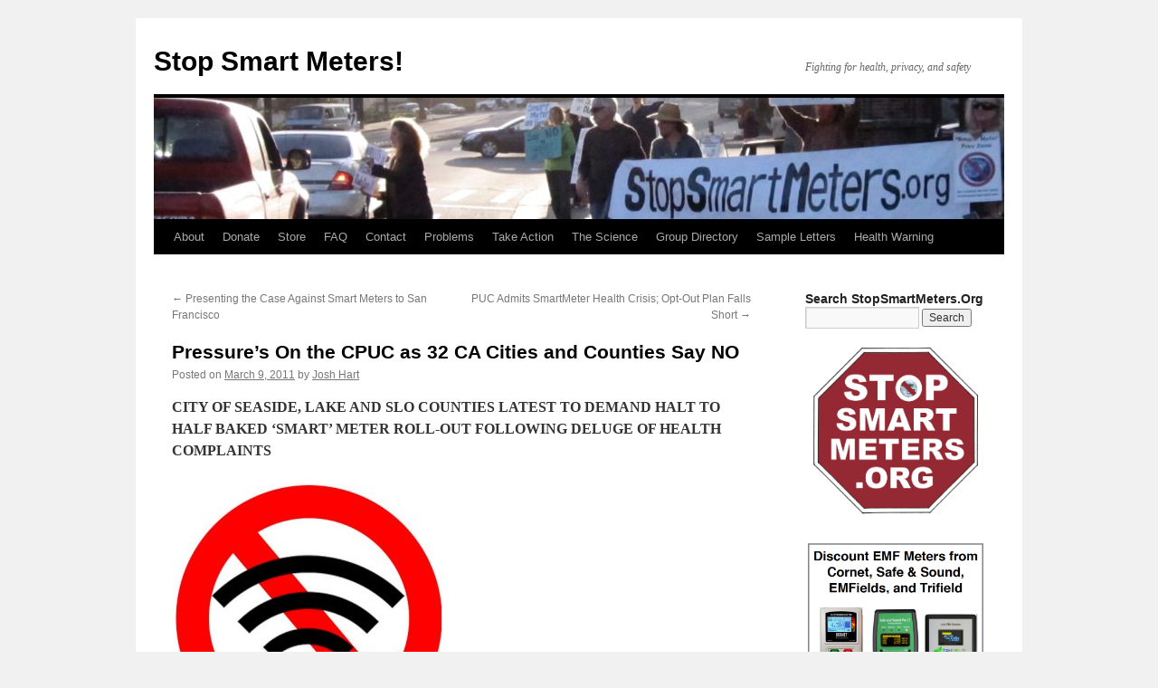

--- FILE ---
content_type: text/html
request_url: https://stopsmartmeters.org/2011/03/09/the-pressures-on-as-32-ca-cities-and-counties-refuse-smart-meters/
body_size: 19236
content:
<!DOCTYPE html>
<html lang="en-US">
<head>
<meta charset="UTF-8" />
<title>
Pressure&#8217;s On the CPUC as 32 CA Cities and Counties Say NO | Stop Smart Meters!	</title>
<link rel="profile" href="https://gmpg.org/xfn/11" />
<link rel="stylesheet" type="text/css" media="all" href="https://stopsmartmeters.org/wp-content/themes/twentyten/style.css?ver=20250415" />
<link rel="pingback" href="https://stopsmartmeters.org/xmlrpc.php">
<meta name='robots' content='max-image-preview:large' />
	<style>img:is([sizes="auto" i], [sizes^="auto," i]) { contain-intrinsic-size: 3000px 1500px }</style>
	<link rel="alternate" type="application/rss+xml" title="Stop Smart Meters! &raquo; Feed" href="https://stopsmartmeters.org/feed/" />
<link rel="alternate" type="application/rss+xml" title="Stop Smart Meters! &raquo; Comments Feed" href="https://stopsmartmeters.org/comments/feed/" />
<link rel="alternate" type="application/rss+xml" title="Stop Smart Meters! &raquo; Pressure&#8217;s On the CPUC as 32 CA Cities and Counties Say NO Comments Feed" href="https://stopsmartmeters.org/2011/03/09/the-pressures-on-as-32-ca-cities-and-counties-refuse-smart-meters/feed/" />
<script type="text/javascript">
/* <![CDATA[ */
window._wpemojiSettings = {"baseUrl":"https:\/\/s.w.org\/images\/core\/emoji\/16.0.1\/72x72\/","ext":".png","svgUrl":"https:\/\/s.w.org\/images\/core\/emoji\/16.0.1\/svg\/","svgExt":".svg","source":{"concatemoji":"https:\/\/stopsmartmeters.org\/wp-includes\/js\/wp-emoji-release.min.js?ver=6.8.3"}};
/*! This file is auto-generated */
!function(s,n){var o,i,e;function c(e){try{var t={supportTests:e,timestamp:(new Date).valueOf()};sessionStorage.setItem(o,JSON.stringify(t))}catch(e){}}function p(e,t,n){e.clearRect(0,0,e.canvas.width,e.canvas.height),e.fillText(t,0,0);var t=new Uint32Array(e.getImageData(0,0,e.canvas.width,e.canvas.height).data),a=(e.clearRect(0,0,e.canvas.width,e.canvas.height),e.fillText(n,0,0),new Uint32Array(e.getImageData(0,0,e.canvas.width,e.canvas.height).data));return t.every(function(e,t){return e===a[t]})}function u(e,t){e.clearRect(0,0,e.canvas.width,e.canvas.height),e.fillText(t,0,0);for(var n=e.getImageData(16,16,1,1),a=0;a<n.data.length;a++)if(0!==n.data[a])return!1;return!0}function f(e,t,n,a){switch(t){case"flag":return n(e,"\ud83c\udff3\ufe0f\u200d\u26a7\ufe0f","\ud83c\udff3\ufe0f\u200b\u26a7\ufe0f")?!1:!n(e,"\ud83c\udde8\ud83c\uddf6","\ud83c\udde8\u200b\ud83c\uddf6")&&!n(e,"\ud83c\udff4\udb40\udc67\udb40\udc62\udb40\udc65\udb40\udc6e\udb40\udc67\udb40\udc7f","\ud83c\udff4\u200b\udb40\udc67\u200b\udb40\udc62\u200b\udb40\udc65\u200b\udb40\udc6e\u200b\udb40\udc67\u200b\udb40\udc7f");case"emoji":return!a(e,"\ud83e\udedf")}return!1}function g(e,t,n,a){var r="undefined"!=typeof WorkerGlobalScope&&self instanceof WorkerGlobalScope?new OffscreenCanvas(300,150):s.createElement("canvas"),o=r.getContext("2d",{willReadFrequently:!0}),i=(o.textBaseline="top",o.font="600 32px Arial",{});return e.forEach(function(e){i[e]=t(o,e,n,a)}),i}function t(e){var t=s.createElement("script");t.src=e,t.defer=!0,s.head.appendChild(t)}"undefined"!=typeof Promise&&(o="wpEmojiSettingsSupports",i=["flag","emoji"],n.supports={everything:!0,everythingExceptFlag:!0},e=new Promise(function(e){s.addEventListener("DOMContentLoaded",e,{once:!0})}),new Promise(function(t){var n=function(){try{var e=JSON.parse(sessionStorage.getItem(o));if("object"==typeof e&&"number"==typeof e.timestamp&&(new Date).valueOf()<e.timestamp+604800&&"object"==typeof e.supportTests)return e.supportTests}catch(e){}return null}();if(!n){if("undefined"!=typeof Worker&&"undefined"!=typeof OffscreenCanvas&&"undefined"!=typeof URL&&URL.createObjectURL&&"undefined"!=typeof Blob)try{var e="postMessage("+g.toString()+"("+[JSON.stringify(i),f.toString(),p.toString(),u.toString()].join(",")+"));",a=new Blob([e],{type:"text/javascript"}),r=new Worker(URL.createObjectURL(a),{name:"wpTestEmojiSupports"});return void(r.onmessage=function(e){c(n=e.data),r.terminate(),t(n)})}catch(e){}c(n=g(i,f,p,u))}t(n)}).then(function(e){for(var t in e)n.supports[t]=e[t],n.supports.everything=n.supports.everything&&n.supports[t],"flag"!==t&&(n.supports.everythingExceptFlag=n.supports.everythingExceptFlag&&n.supports[t]);n.supports.everythingExceptFlag=n.supports.everythingExceptFlag&&!n.supports.flag,n.DOMReady=!1,n.readyCallback=function(){n.DOMReady=!0}}).then(function(){return e}).then(function(){var e;n.supports.everything||(n.readyCallback(),(e=n.source||{}).concatemoji?t(e.concatemoji):e.wpemoji&&e.twemoji&&(t(e.twemoji),t(e.wpemoji)))}))}((window,document),window._wpemojiSettings);
/* ]]> */
</script>
<style id='wp-emoji-styles-inline-css' type='text/css'>

	img.wp-smiley, img.emoji {
		display: inline !important;
		border: none !important;
		box-shadow: none !important;
		height: 1em !important;
		width: 1em !important;
		margin: 0 0.07em !important;
		vertical-align: -0.1em !important;
		background: none !important;
		padding: 0 !important;
	}
</style>
<link rel='stylesheet' id='wp-block-library-css' href='https://stopsmartmeters.org/wp-includes/css/dist/block-library/style.min.css?ver=6.8.3' type='text/css' media='all' />
<style id='wp-block-library-theme-inline-css' type='text/css'>
.wp-block-audio :where(figcaption){color:#555;font-size:13px;text-align:center}.is-dark-theme .wp-block-audio :where(figcaption){color:#ffffffa6}.wp-block-audio{margin:0 0 1em}.wp-block-code{border:1px solid #ccc;border-radius:4px;font-family:Menlo,Consolas,monaco,monospace;padding:.8em 1em}.wp-block-embed :where(figcaption){color:#555;font-size:13px;text-align:center}.is-dark-theme .wp-block-embed :where(figcaption){color:#ffffffa6}.wp-block-embed{margin:0 0 1em}.blocks-gallery-caption{color:#555;font-size:13px;text-align:center}.is-dark-theme .blocks-gallery-caption{color:#ffffffa6}:root :where(.wp-block-image figcaption){color:#555;font-size:13px;text-align:center}.is-dark-theme :root :where(.wp-block-image figcaption){color:#ffffffa6}.wp-block-image{margin:0 0 1em}.wp-block-pullquote{border-bottom:4px solid;border-top:4px solid;color:currentColor;margin-bottom:1.75em}.wp-block-pullquote cite,.wp-block-pullquote footer,.wp-block-pullquote__citation{color:currentColor;font-size:.8125em;font-style:normal;text-transform:uppercase}.wp-block-quote{border-left:.25em solid;margin:0 0 1.75em;padding-left:1em}.wp-block-quote cite,.wp-block-quote footer{color:currentColor;font-size:.8125em;font-style:normal;position:relative}.wp-block-quote:where(.has-text-align-right){border-left:none;border-right:.25em solid;padding-left:0;padding-right:1em}.wp-block-quote:where(.has-text-align-center){border:none;padding-left:0}.wp-block-quote.is-large,.wp-block-quote.is-style-large,.wp-block-quote:where(.is-style-plain){border:none}.wp-block-search .wp-block-search__label{font-weight:700}.wp-block-search__button{border:1px solid #ccc;padding:.375em .625em}:where(.wp-block-group.has-background){padding:1.25em 2.375em}.wp-block-separator.has-css-opacity{opacity:.4}.wp-block-separator{border:none;border-bottom:2px solid;margin-left:auto;margin-right:auto}.wp-block-separator.has-alpha-channel-opacity{opacity:1}.wp-block-separator:not(.is-style-wide):not(.is-style-dots){width:100px}.wp-block-separator.has-background:not(.is-style-dots){border-bottom:none;height:1px}.wp-block-separator.has-background:not(.is-style-wide):not(.is-style-dots){height:2px}.wp-block-table{margin:0 0 1em}.wp-block-table td,.wp-block-table th{word-break:normal}.wp-block-table :where(figcaption){color:#555;font-size:13px;text-align:center}.is-dark-theme .wp-block-table :where(figcaption){color:#ffffffa6}.wp-block-video :where(figcaption){color:#555;font-size:13px;text-align:center}.is-dark-theme .wp-block-video :where(figcaption){color:#ffffffa6}.wp-block-video{margin:0 0 1em}:root :where(.wp-block-template-part.has-background){margin-bottom:0;margin-top:0;padding:1.25em 2.375em}
</style>
<style id='classic-theme-styles-inline-css' type='text/css'>
/*! This file is auto-generated */
.wp-block-button__link{color:#fff;background-color:#32373c;border-radius:9999px;box-shadow:none;text-decoration:none;padding:calc(.667em + 2px) calc(1.333em + 2px);font-size:1.125em}.wp-block-file__button{background:#32373c;color:#fff;text-decoration:none}
</style>
<style id='global-styles-inline-css' type='text/css'>
:root{--wp--preset--aspect-ratio--square: 1;--wp--preset--aspect-ratio--4-3: 4/3;--wp--preset--aspect-ratio--3-4: 3/4;--wp--preset--aspect-ratio--3-2: 3/2;--wp--preset--aspect-ratio--2-3: 2/3;--wp--preset--aspect-ratio--16-9: 16/9;--wp--preset--aspect-ratio--9-16: 9/16;--wp--preset--color--black: #000;--wp--preset--color--cyan-bluish-gray: #abb8c3;--wp--preset--color--white: #fff;--wp--preset--color--pale-pink: #f78da7;--wp--preset--color--vivid-red: #cf2e2e;--wp--preset--color--luminous-vivid-orange: #ff6900;--wp--preset--color--luminous-vivid-amber: #fcb900;--wp--preset--color--light-green-cyan: #7bdcb5;--wp--preset--color--vivid-green-cyan: #00d084;--wp--preset--color--pale-cyan-blue: #8ed1fc;--wp--preset--color--vivid-cyan-blue: #0693e3;--wp--preset--color--vivid-purple: #9b51e0;--wp--preset--color--blue: #0066cc;--wp--preset--color--medium-gray: #666;--wp--preset--color--light-gray: #f1f1f1;--wp--preset--gradient--vivid-cyan-blue-to-vivid-purple: linear-gradient(135deg,rgba(6,147,227,1) 0%,rgb(155,81,224) 100%);--wp--preset--gradient--light-green-cyan-to-vivid-green-cyan: linear-gradient(135deg,rgb(122,220,180) 0%,rgb(0,208,130) 100%);--wp--preset--gradient--luminous-vivid-amber-to-luminous-vivid-orange: linear-gradient(135deg,rgba(252,185,0,1) 0%,rgba(255,105,0,1) 100%);--wp--preset--gradient--luminous-vivid-orange-to-vivid-red: linear-gradient(135deg,rgba(255,105,0,1) 0%,rgb(207,46,46) 100%);--wp--preset--gradient--very-light-gray-to-cyan-bluish-gray: linear-gradient(135deg,rgb(238,238,238) 0%,rgb(169,184,195) 100%);--wp--preset--gradient--cool-to-warm-spectrum: linear-gradient(135deg,rgb(74,234,220) 0%,rgb(151,120,209) 20%,rgb(207,42,186) 40%,rgb(238,44,130) 60%,rgb(251,105,98) 80%,rgb(254,248,76) 100%);--wp--preset--gradient--blush-light-purple: linear-gradient(135deg,rgb(255,206,236) 0%,rgb(152,150,240) 100%);--wp--preset--gradient--blush-bordeaux: linear-gradient(135deg,rgb(254,205,165) 0%,rgb(254,45,45) 50%,rgb(107,0,62) 100%);--wp--preset--gradient--luminous-dusk: linear-gradient(135deg,rgb(255,203,112) 0%,rgb(199,81,192) 50%,rgb(65,88,208) 100%);--wp--preset--gradient--pale-ocean: linear-gradient(135deg,rgb(255,245,203) 0%,rgb(182,227,212) 50%,rgb(51,167,181) 100%);--wp--preset--gradient--electric-grass: linear-gradient(135deg,rgb(202,248,128) 0%,rgb(113,206,126) 100%);--wp--preset--gradient--midnight: linear-gradient(135deg,rgb(2,3,129) 0%,rgb(40,116,252) 100%);--wp--preset--font-size--small: 13px;--wp--preset--font-size--medium: 20px;--wp--preset--font-size--large: 36px;--wp--preset--font-size--x-large: 42px;--wp--preset--spacing--20: 0.44rem;--wp--preset--spacing--30: 0.67rem;--wp--preset--spacing--40: 1rem;--wp--preset--spacing--50: 1.5rem;--wp--preset--spacing--60: 2.25rem;--wp--preset--spacing--70: 3.38rem;--wp--preset--spacing--80: 5.06rem;--wp--preset--shadow--natural: 6px 6px 9px rgba(0, 0, 0, 0.2);--wp--preset--shadow--deep: 12px 12px 50px rgba(0, 0, 0, 0.4);--wp--preset--shadow--sharp: 6px 6px 0px rgba(0, 0, 0, 0.2);--wp--preset--shadow--outlined: 6px 6px 0px -3px rgba(255, 255, 255, 1), 6px 6px rgba(0, 0, 0, 1);--wp--preset--shadow--crisp: 6px 6px 0px rgba(0, 0, 0, 1);}:where(.is-layout-flex){gap: 0.5em;}:where(.is-layout-grid){gap: 0.5em;}body .is-layout-flex{display: flex;}.is-layout-flex{flex-wrap: wrap;align-items: center;}.is-layout-flex > :is(*, div){margin: 0;}body .is-layout-grid{display: grid;}.is-layout-grid > :is(*, div){margin: 0;}:where(.wp-block-columns.is-layout-flex){gap: 2em;}:where(.wp-block-columns.is-layout-grid){gap: 2em;}:where(.wp-block-post-template.is-layout-flex){gap: 1.25em;}:where(.wp-block-post-template.is-layout-grid){gap: 1.25em;}.has-black-color{color: var(--wp--preset--color--black) !important;}.has-cyan-bluish-gray-color{color: var(--wp--preset--color--cyan-bluish-gray) !important;}.has-white-color{color: var(--wp--preset--color--white) !important;}.has-pale-pink-color{color: var(--wp--preset--color--pale-pink) !important;}.has-vivid-red-color{color: var(--wp--preset--color--vivid-red) !important;}.has-luminous-vivid-orange-color{color: var(--wp--preset--color--luminous-vivid-orange) !important;}.has-luminous-vivid-amber-color{color: var(--wp--preset--color--luminous-vivid-amber) !important;}.has-light-green-cyan-color{color: var(--wp--preset--color--light-green-cyan) !important;}.has-vivid-green-cyan-color{color: var(--wp--preset--color--vivid-green-cyan) !important;}.has-pale-cyan-blue-color{color: var(--wp--preset--color--pale-cyan-blue) !important;}.has-vivid-cyan-blue-color{color: var(--wp--preset--color--vivid-cyan-blue) !important;}.has-vivid-purple-color{color: var(--wp--preset--color--vivid-purple) !important;}.has-black-background-color{background-color: var(--wp--preset--color--black) !important;}.has-cyan-bluish-gray-background-color{background-color: var(--wp--preset--color--cyan-bluish-gray) !important;}.has-white-background-color{background-color: var(--wp--preset--color--white) !important;}.has-pale-pink-background-color{background-color: var(--wp--preset--color--pale-pink) !important;}.has-vivid-red-background-color{background-color: var(--wp--preset--color--vivid-red) !important;}.has-luminous-vivid-orange-background-color{background-color: var(--wp--preset--color--luminous-vivid-orange) !important;}.has-luminous-vivid-amber-background-color{background-color: var(--wp--preset--color--luminous-vivid-amber) !important;}.has-light-green-cyan-background-color{background-color: var(--wp--preset--color--light-green-cyan) !important;}.has-vivid-green-cyan-background-color{background-color: var(--wp--preset--color--vivid-green-cyan) !important;}.has-pale-cyan-blue-background-color{background-color: var(--wp--preset--color--pale-cyan-blue) !important;}.has-vivid-cyan-blue-background-color{background-color: var(--wp--preset--color--vivid-cyan-blue) !important;}.has-vivid-purple-background-color{background-color: var(--wp--preset--color--vivid-purple) !important;}.has-black-border-color{border-color: var(--wp--preset--color--black) !important;}.has-cyan-bluish-gray-border-color{border-color: var(--wp--preset--color--cyan-bluish-gray) !important;}.has-white-border-color{border-color: var(--wp--preset--color--white) !important;}.has-pale-pink-border-color{border-color: var(--wp--preset--color--pale-pink) !important;}.has-vivid-red-border-color{border-color: var(--wp--preset--color--vivid-red) !important;}.has-luminous-vivid-orange-border-color{border-color: var(--wp--preset--color--luminous-vivid-orange) !important;}.has-luminous-vivid-amber-border-color{border-color: var(--wp--preset--color--luminous-vivid-amber) !important;}.has-light-green-cyan-border-color{border-color: var(--wp--preset--color--light-green-cyan) !important;}.has-vivid-green-cyan-border-color{border-color: var(--wp--preset--color--vivid-green-cyan) !important;}.has-pale-cyan-blue-border-color{border-color: var(--wp--preset--color--pale-cyan-blue) !important;}.has-vivid-cyan-blue-border-color{border-color: var(--wp--preset--color--vivid-cyan-blue) !important;}.has-vivid-purple-border-color{border-color: var(--wp--preset--color--vivid-purple) !important;}.has-vivid-cyan-blue-to-vivid-purple-gradient-background{background: var(--wp--preset--gradient--vivid-cyan-blue-to-vivid-purple) !important;}.has-light-green-cyan-to-vivid-green-cyan-gradient-background{background: var(--wp--preset--gradient--light-green-cyan-to-vivid-green-cyan) !important;}.has-luminous-vivid-amber-to-luminous-vivid-orange-gradient-background{background: var(--wp--preset--gradient--luminous-vivid-amber-to-luminous-vivid-orange) !important;}.has-luminous-vivid-orange-to-vivid-red-gradient-background{background: var(--wp--preset--gradient--luminous-vivid-orange-to-vivid-red) !important;}.has-very-light-gray-to-cyan-bluish-gray-gradient-background{background: var(--wp--preset--gradient--very-light-gray-to-cyan-bluish-gray) !important;}.has-cool-to-warm-spectrum-gradient-background{background: var(--wp--preset--gradient--cool-to-warm-spectrum) !important;}.has-blush-light-purple-gradient-background{background: var(--wp--preset--gradient--blush-light-purple) !important;}.has-blush-bordeaux-gradient-background{background: var(--wp--preset--gradient--blush-bordeaux) !important;}.has-luminous-dusk-gradient-background{background: var(--wp--preset--gradient--luminous-dusk) !important;}.has-pale-ocean-gradient-background{background: var(--wp--preset--gradient--pale-ocean) !important;}.has-electric-grass-gradient-background{background: var(--wp--preset--gradient--electric-grass) !important;}.has-midnight-gradient-background{background: var(--wp--preset--gradient--midnight) !important;}.has-small-font-size{font-size: var(--wp--preset--font-size--small) !important;}.has-medium-font-size{font-size: var(--wp--preset--font-size--medium) !important;}.has-large-font-size{font-size: var(--wp--preset--font-size--large) !important;}.has-x-large-font-size{font-size: var(--wp--preset--font-size--x-large) !important;}
:where(.wp-block-post-template.is-layout-flex){gap: 1.25em;}:where(.wp-block-post-template.is-layout-grid){gap: 1.25em;}
:where(.wp-block-columns.is-layout-flex){gap: 2em;}:where(.wp-block-columns.is-layout-grid){gap: 2em;}
:root :where(.wp-block-pullquote){font-size: 1.5em;line-height: 1.6;}
</style>
<link rel='stylesheet' id='contact-form-7-css' href='https://stopsmartmeters.org/wp-content/plugins/contact-form-7/includes/css/styles.css?ver=6.1.3' type='text/css' media='all' />
<link rel='stylesheet' id='wpsc-style-css' href='https://stopsmartmeters.org/wp-content/plugins/wordpress-simple-paypal-shopping-cart/assets/wpsc-front-end-styles.css?ver=5.2.2' type='text/css' media='all' />
<link rel='stylesheet' id='twentyten-block-style-css' href='https://stopsmartmeters.org/wp-content/themes/twentyten/blocks.css?ver=20250220' type='text/css' media='all' />
<link rel='stylesheet' id='tablepress-default-css' href='https://stopsmartmeters.org/wp-content/tablepress-combined.min.css?ver=46' type='text/css' media='all' />
<script type="text/javascript" src="https://stopsmartmeters.org/wp-includes/js/jquery/jquery.min.js?ver=3.7.1" id="jquery-core-js"></script>
<script type="text/javascript" src="https://stopsmartmeters.org/wp-includes/js/jquery/jquery-migrate.min.js?ver=3.4.1" id="jquery-migrate-js"></script>
<script type="text/javascript" src="https://stopsmartmeters.org/wp-content/plugins/twitter-tweets/js/weblizar-fronend-twitter-tweets.js?ver=1" id="wl-weblizar-fronend-twitter-tweets-js"></script>
<link rel="https://api.w.org/" href="https://stopsmartmeters.org/wp-json/" /><link rel="alternate" title="JSON" type="application/json" href="https://stopsmartmeters.org/wp-json/wp/v2/posts/705" /><link rel="EditURI" type="application/rsd+xml" title="RSD" href="https://stopsmartmeters.org/xmlrpc.php?rsd" />
<meta name="generator" content="WordPress 6.8.3" />
<link rel="canonical" href="https://stopsmartmeters.org/2011/03/09/the-pressures-on-as-32-ca-cities-and-counties-refuse-smart-meters/" />
<link rel='shortlink' href='https://stopsmartmeters.org/?p=705' />
<link rel="alternate" title="oEmbed (JSON)" type="application/json+oembed" href="https://stopsmartmeters.org/wp-json/oembed/1.0/embed?url=https%3A%2F%2Fstopsmartmeters.org%2F2011%2F03%2F09%2Fthe-pressures-on-as-32-ca-cities-and-counties-refuse-smart-meters%2F" />
<link rel="alternate" title="oEmbed (XML)" type="text/xml+oembed" href="https://stopsmartmeters.org/wp-json/oembed/1.0/embed?url=https%3A%2F%2Fstopsmartmeters.org%2F2011%2F03%2F09%2Fthe-pressures-on-as-32-ca-cities-and-counties-refuse-smart-meters%2F&#038;format=xml" />

<!-- WP Simple Shopping Cart plugin v5.2.2 - https://wordpress.org/plugins/wordpress-simple-paypal-shopping-cart/ -->
	<script type="text/javascript">
	function ReadForm (obj1, tst) {
	    // Read the user form
	    var i,j,pos;
	    val_total="";val_combo="";

	    for (i=0; i<obj1.length; i++)
	    {
	        // run entire form
	        obj = obj1.elements[i];           // a form element

	        if (obj.type == "select-one")
	        {   // just selects
	            if (obj.name == "quantity" ||
	                obj.name == "amount") continue;
		        pos = obj.selectedIndex;        // which option selected
		        
		        const selected_option = obj.options[pos];
		        
		        val = selected_option?.value;   // selected value
		        if (selected_option?.getAttribute("data-display-text")){
                    val = selected_option?.getAttribute("data-display-text");
                }
		        
		        val_combo = val_combo + " (" + val + ")";
	        }
	    }
		// Now summarize everything we have processed above
		val_total = obj1.product_tmp.value + val_combo;
		obj1.wspsc_product.value = val_total;

        wpscShowCalculatedProductPrice(obj1);
	}

    document.addEventListener('DOMContentLoaded', function (){
        // Calculate all variation prices on initial page load.
        const addToCartForms = document.querySelectorAll('form.wp-cart-button-form');
        addToCartForms?.forEach(function(addToCartForm){
            wpscShowCalculatedProductPrice(addToCartForm);
        })
    })

    function wpscShowCalculatedProductPrice(form){
        const productBox = form.closest('.wp_cart_product_display_bottom');
        if (!productBox){
            // This is not a product display box shortcode, nothing o do.
            return;
        }

        const currentFormVarInputs = form.querySelectorAll('.wp_cart_variation1_select, .wp_cart_variation2_select, .wp_cart_variation3_select');
        if (!currentFormVarInputs.length){
            // This product does not have variations. Nothing to do.
            return;
        }

        const priceBox = productBox?.querySelector('.wp_cart_product_price');

        const basePriceEl = form?.querySelector('input[name="price"]');
        const basePrice = basePriceEl?.value;

        let updatedPrice = parseFloat(basePrice);

        currentFormVarInputs.forEach(function(varInput){
            const selectedOptionEl = varInput.options[varInput.selectedIndex];

            const varPrice = selectedOptionEl?.getAttribute("data-price");
            if (varPrice){
                // Nothing to do if no variation price set.
                updatedPrice += parseFloat(varPrice);
            }
        })

        priceBox.innerText = '$' + updatedPrice.toFixed(2);
    }

	</script>
    <link rel="icon" href="https://stopsmartmeters.org/wp-content/uploads/2016/11/cropped-oie_transparent-32x32.png" sizes="32x32" />
<link rel="icon" href="https://stopsmartmeters.org/wp-content/uploads/2016/11/cropped-oie_transparent-192x192.png" sizes="192x192" />
<link rel="apple-touch-icon" href="https://stopsmartmeters.org/wp-content/uploads/2016/11/cropped-oie_transparent-180x180.png" />
<meta name="msapplication-TileImage" content="https://stopsmartmeters.org/wp-content/uploads/2016/11/cropped-oie_transparent-270x270.png" />
</head>

<body class="wp-singular post-template-default single single-post postid-705 single-format-standard wp-theme-twentyten do-etfw">
<div id="wrapper" class="hfeed">
		<a href="#content" class="screen-reader-text skip-link">Skip to content</a>
	<div id="header">
		<div id="masthead">
			<div id="branding" role="banner">
								<div id="site-title">
					<span>
											<a href="https://stopsmartmeters.org/" rel="home" >Stop Smart Meters!</a>
					</span>
				</div>
				<div id="site-description">Fighting for health, privacy, and safety</div>

				<img src="https://stopsmartmeters.org/wp-content/uploads/2013/10/cropped-IMG_6201.jpg" width="940" height="134" alt="Stop Smart Meters!" srcset="https://stopsmartmeters.org/wp-content/uploads/2013/10/cropped-IMG_6201.jpg 940w, https://stopsmartmeters.org/wp-content/uploads/2013/10/cropped-IMG_6201-300x43.jpg 300w, https://stopsmartmeters.org/wp-content/uploads/2013/10/cropped-IMG_6201-768x109.jpg 768w" sizes="(max-width: 940px) 100vw, 940px" decoding="async" fetchpriority="high" />			</div><!-- #branding -->

			<div id="access" role="navigation">
				<div class="menu-header"><ul id="menu-the-menu" class="menu"><li id="menu-item-1394" class="menu-item menu-item-type-post_type menu-item-object-page menu-item-1394"><a href="https://stopsmartmeters.org/about/">About</a></li>
<li id="menu-item-14219" class="menu-item menu-item-type-post_type menu-item-object-page menu-item-14219"><a href="https://stopsmartmeters.org/donate/">Donate</a></li>
<li id="menu-item-6305" class="menu-item menu-item-type-post_type menu-item-object-page menu-item-6305"><a href="https://stopsmartmeters.org/store/">Store</a></li>
<li id="menu-item-1943" class="menu-item menu-item-type-custom menu-item-object-custom menu-item-1943"><a href="https://stopsmartmeters.org/frequently-asked-questions/">FAQ</a></li>
<li id="menu-item-10217" class="menu-item menu-item-type-post_type menu-item-object-page menu-item-10217"><a href="https://stopsmartmeters.org/contact/">Contact</a></li>
<li id="menu-item-1400" class="menu-item menu-item-type-post_type menu-item-object-page menu-item-1400"><a href="https://stopsmartmeters.org/why-stop-smart-meters/">Problems</a></li>
<li id="menu-item-1397" class="menu-item menu-item-type-post_type menu-item-object-page menu-item-1397"><a href="https://stopsmartmeters.org/how-you-can-stop-smart-meters/">Take Action</a></li>
<li id="menu-item-4590" class="menu-item menu-item-type-post_type menu-item-object-page menu-item-4590"><a href="https://stopsmartmeters.org/the-science/">The Science</a></li>
<li id="menu-item-3055" class="menu-item menu-item-type-custom menu-item-object-custom menu-item-3055"><a href="https://stopsmartmeters.org/frequently-asked-questions/contacts-database/">Group Directory</a></li>
<li id="menu-item-15248" class="menu-item menu-item-type-custom menu-item-object-custom menu-item-15248"><a href="https://stopsmartmeters.org/sample-letters-to-utility/">Sample Letters</a></li>
<li id="menu-item-6524" class="menu-item menu-item-type-post_type menu-item-object-page menu-item-6524"><a href="https://stopsmartmeters.org/warning/">Health Warning</a></li>
</ul></div>			</div><!-- #access -->
		</div><!-- #masthead -->
	</div><!-- #header -->

	<div id="main">

		<div id="container">
			<div id="content" role="main">

			

				<div id="nav-above" class="navigation">
					<div class="nav-previous"><a href="https://stopsmartmeters.org/2011/03/08/presenting-the-case-against-smart-meters-to-san-francisco/" rel="prev"><span class="meta-nav">&larr;</span> Presenting the Case Against Smart Meters to San Francisco</a></div>
					<div class="nav-next"><a href="https://stopsmartmeters.org/2011/03/11/cpuc-admits-to-smart-meter-health-crisis-opt-out-plan-falls-short/" rel="next">PUC Admits SmartMeter Health Crisis; Opt-Out Plan Falls Short <span class="meta-nav">&rarr;</span></a></div>
				</div><!-- #nav-above -->

				<div id="post-705" class="post-705 post type-post status-publish format-standard hentry category-citizen-rebellion category-cpuc category-democracy category-health-studies category-pge category-privacy category-san-francisco">
					<h1 class="entry-title">Pressure&#8217;s On the CPUC as 32 CA Cities and Counties Say NO</h1>

					<div class="entry-meta">
						<span class="meta-prep meta-prep-author">Posted on</span> <a href="https://stopsmartmeters.org/2011/03/09/the-pressures-on-as-32-ca-cities-and-counties-refuse-smart-meters/" title="2:01 am" rel="bookmark"><span class="entry-date">March 9, 2011</span></a> <span class="meta-sep">by</span> <span class="author vcard"><a class="url fn n" href="https://stopsmartmeters.org/author/onthelevelblog/" title="View all posts by Josh Hart">Josh Hart</a></span>					</div><!-- .entry-meta -->

					<div class="entry-content">
						<p><strong>CITY OF SEASIDE, LAKE AND SLO COUNTIES LATEST TO DEMAND HALT TO HALF BAKED ‘SMART’ METER ROLL-OUT FOLLOWING DELUGE OF HEALTH  COMPLAINTS</strong></p>
<p><a href="https://stopsmartmeters.org/wp-content/uploads/2011/03/ef5a8538d16214e337faaa35a46e483c.jpg"><img decoding="async" class="alignnone size-medium wp-image-706" title="ef5a8538d16214e337faaa35a46e483c" src="https://stopsmartmeters.org/wp-content/uploads/2011/03/ef5a8538d16214e337faaa35a46e483c-300x300.jpg" alt="" width="300" height="300" srcset="https://stopsmartmeters.org/wp-content/uploads/2011/03/ef5a8538d16214e337faaa35a46e483c-300x300.jpg 300w, https://stopsmartmeters.org/wp-content/uploads/2011/03/ef5a8538d16214e337faaa35a46e483c-150x150.jpg 150w, https://stopsmartmeters.org/wp-content/uploads/2011/03/ef5a8538d16214e337faaa35a46e483c.jpg 476w" sizes="(max-width: 300px) 100vw, 300px" /></a> Seaside, CA- On Thursday, the Seaside City Council <a href="http://www.sanluisobispo.com/2011/03/05/1509532/seaside-bans-pges-controversial.html">voted</a> unanimously to outlaw PG&amp;E’s wireless ‘smart’ meter installation within city limits.   The city in Monterey County becomes the <a href="http://bit.ly/eUNdkH">30<sup>th</sup> local government</a> in the state to oppose the wireless meter deployment (WMD).  Earlier today, <a href="http://lakeconews.com/content/view/18616/919/">Lake</a> and San Luis Obispo Counties joined the list, calling upon the California Public Utilities Commission (CPUC) to stop installing wireless meters until more is known about short and long term health impacts and potential privacy violations. Lake County is the 10<sup>th</sup> local government to pass an ordinance specifically criminalizing meter installation.</p>
<p>The San Luis Obispo board of supervisors’ statement reads in part: <strong>“The complaints are too numerous and the issues potentially too significant and far reaching to ignore.”</strong></p>
<p>The CPUC is under mounting pressure from local governments and the public to place a moratorium on the meters, which have been widely reported to cause headaches, dizziness, ringing in the ears- even memory loss and heart palpitations among susceptible individuals.</p>
<p>Michael Peevey, former President and Senior Executive of Southern California Edison (SCE), continues to chair the Commission that is meant to oversee the utilities, despite popular outrage about clear conflicts of interest.  SCE plans to have installed 5.3 million meters between 2009 and 2012.</p>
<p>Contradicting utility claims that the meters emit insignificant levels of radiation, an analysis by Sage Associates released in January found widespread violations of already weak FCC limits on human microwave exposure from wireless ‘smart’ meters being deployed right now in CA.   Health professionals are sounding the alarm about radiation from wireless meters being added to the already high level of ‘electrosmog’ in our communities, caused by rapidly proliferating G4 ‘smart’ phone and wifi networks.  Olle Johanssen PhD, a professor with the Department of Neuroscience, Karolinska Institute (Sweden) says that “<strong>the inauguration of smart meters with grudging and involuntary exposure of millions to billions of human beings to pulsed microwave radiation should immediately be prohibited&#8230;&#8221;</strong></p>
<p><strong> </strong></p>
<div class="mceTemp">
<dl id="attachment_707" class="wp-caption alignnone" style="width: 590px;">
<li><strong><strong><a href="https://stopsmartmeters.org/wp-content/uploads/2011/03/Picture-1.png"><img decoding="async" class="size-full wp-image-707" title="Picture 1" src="https://stopsmartmeters.org/wp-content/uploads/2011/03/Picture-1.png" alt="" width="580" height="589" srcset="https://stopsmartmeters.org/wp-content/uploads/2011/03/Picture-1.png 580w, https://stopsmartmeters.org/wp-content/uploads/2011/03/Picture-1-295x300.png 295w" sizes="(max-width: 580px) 100vw, 580px" /></a>From a report by Dan Hirsch available at: http://www.committeetobridgethegap.org/</strong></strong></li>
</dl>
</div>
<p><strong> </strong><a href="http://bit.ly/f6EspO">Confrontations</a> between residents and meter installers were reported in San Francisco’s Marina district last week, with protesters risking arrest to block Wellington Energy trucks.  Wellington is the Pennsylvania based company who are contracted to install the meters, and <a href="http://bit.ly/guLrj6">former employees have come forward alleging unsafe installations</a>. Most Marina residents were grateful for the protesters’ intervention last week, with one building manager refusing installers access to his utility room, and changing the locks to prevent unauthorized installation.</p>
<p>The CPUC under Peevey has failed to remove meters even in cases where medical documents detaling health harm are submitted.  They have re-scheduled public meetings without adequate notification, failed to censure PG&amp;E for <a href="http://bit.ly/fD83Jy">threatening elderly residents with cut off</a> for refusing installation and have refused to make reasonable accommodations for people with disabilities who wish to testify at public meetings.</p>
<p>Opposition to wireless ‘smart’ meters is not limited to California.   Widespread resistance has been reported in other states where utilities are installing them, such as Illinois, New Mexico, Arizona, and particularly Maine, where the Governor last week declared his support for residents’ right to opt out.  Utility customer backlash is also being reported internationally.  In Australia, fires and electrical shocks from a series of poorly installed meters have been reported.</p>
<p><em>Residents from all over CA will attend the California Public Utilities Commission (CPUC) meeting on Thursday, March 10<sup>th</sup> starting at 9am (<strong>note time change from 10am</strong>).  505 Van Ness Avenue, San Francisco</em></p>
<p><em>Teams will spread out into the City following the meeting to inform local residents of ‘smart’ meter dangers and peacefully obstruct meter installations.</em></p>
<p>###</p>
											</div><!-- .entry-content -->

		
						<div class="entry-utility">
							This entry was posted in <a href="https://stopsmartmeters.org/category/citizen-rebellion/" rel="category tag">Citizen rebellion</a>, <a href="https://stopsmartmeters.org/category/cpuc/" rel="category tag">CPUC</a>, <a href="https://stopsmartmeters.org/category/democracy/" rel="category tag">Democracy</a>, <a href="https://stopsmartmeters.org/category/health-studies/" rel="category tag">Health studies</a>, <a href="https://stopsmartmeters.org/category/pge/" rel="category tag">PG&amp;E</a>, <a href="https://stopsmartmeters.org/category/privacy/" rel="category tag">Privacy</a>, <a href="https://stopsmartmeters.org/category/san-francisco/" rel="category tag">San Francisco</a>. Bookmark the <a href="https://stopsmartmeters.org/2011/03/09/the-pressures-on-as-32-ca-cities-and-counties-refuse-smart-meters/" title="Permalink to Pressure&#8217;s On the CPUC as 32 CA Cities and Counties Say NO" rel="bookmark">permalink</a>.													</div><!-- .entry-utility -->
					</div><!-- #post-705 -->

					<div id="nav-below" class="navigation">
						<div class="nav-previous"><a href="https://stopsmartmeters.org/2011/03/08/presenting-the-case-against-smart-meters-to-san-francisco/" rel="prev"><span class="meta-nav">&larr;</span> Presenting the Case Against Smart Meters to San Francisco</a></div>
						<div class="nav-next"><a href="https://stopsmartmeters.org/2011/03/11/cpuc-admits-to-smart-meter-health-crisis-opt-out-plan-falls-short/" rel="next">PUC Admits SmartMeter Health Crisis; Opt-Out Plan Falls Short <span class="meta-nav">&rarr;</span></a></div>
					</div><!-- #nav-below -->

					
			<div id="comments">


			<h3 id="comments-title">
			3 Responses to <em>Pressure&#8217;s On the CPUC as 32 CA Cities and Counties Say NO</em>			</h3>

	
			<ol class="commentlist">
						<li class="comment even thread-even depth-1" id="li-comment-920">
		<div id="comment-920">
			<div class="comment-author vcard">
				<img alt='' src='https://secure.gravatar.com/avatar/92dd5c5c42729df597fe4cdf9b15dd0ce31dc1a55bb7e86360be75bae3ec6865?s=40&#038;d=mm&#038;r=g' srcset='https://secure.gravatar.com/avatar/92dd5c5c42729df597fe4cdf9b15dd0ce31dc1a55bb7e86360be75bae3ec6865?s=80&#038;d=mm&#038;r=g 2x' class='avatar avatar-40 photo' height='40' width='40' loading='lazy' decoding='async'/>				<cite class="fn"><a href="https://www.fourmajor.com/" class="url" rel="ugc external nofollow">Stuart Chuang Matthews</a></cite> <span class="says">says:</span>			</div><!-- .comment-author .vcard -->

				
				
			<div class="comment-meta commentmetadata"><a href="https://stopsmartmeters.org/2011/03/09/the-pressures-on-as-32-ca-cities-and-counties-refuse-smart-meters/#comment-920">
				March 9, 2011 at 5:19 am					</a>
									</div><!-- .comment-meta .commentmetadata -->

				<div class="comment-body"><p>Thanks, Josh, for being so diligent and passionate with this blog. If it weren&#8217;t for that and your personal communication to me about this issue I wouldn&#8217;t be involved in opposing these things at all.</p>
</div>

				<div class="reply">
				<a rel="nofollow" class="comment-reply-link" href="https://stopsmartmeters.org/2011/03/09/the-pressures-on-as-32-ca-cities-and-counties-refuse-smart-meters/?replytocom=920#respond" data-commentid="920" data-postid="705" data-belowelement="comment-920" data-respondelement="respond" data-replyto="Reply to Stuart Chuang Matthews" aria-label="Reply to Stuart Chuang Matthews">Reply</a>				</div><!-- .reply -->
			</div><!-- #comment-##  -->

				</li><!-- #comment-## -->
		<li class="comment odd alt thread-odd thread-alt depth-1" id="li-comment-977">
		<div id="comment-977">
			<div class="comment-author vcard">
				<img alt='' src='https://secure.gravatar.com/avatar/e6079bedd5e4bcce4eb2a9fabeff419785bdfe1f2811221b55937f4a551b09a8?s=40&#038;d=mm&#038;r=g' srcset='https://secure.gravatar.com/avatar/e6079bedd5e4bcce4eb2a9fabeff419785bdfe1f2811221b55937f4a551b09a8?s=80&#038;d=mm&#038;r=g 2x' class='avatar avatar-40 photo' height='40' width='40' loading='lazy' decoding='async'/>				<cite class="fn">d.o.a.</cite> <span class="says">says:</span>			</div><!-- .comment-author .vcard -->

				
				
			<div class="comment-meta commentmetadata"><a href="https://stopsmartmeters.org/2011/03/09/the-pressures-on-as-32-ca-cities-and-counties-refuse-smart-meters/#comment-977">
				March 10, 2011 at 8:02 am					</a>
									</div><!-- .comment-meta .commentmetadata -->

				<div class="comment-body"><p>Wellington came and my landlord was all for it and now there are six EMF-radiating not-so-SmartMeters in the garage. The landlord is 88 years old. He&#8217;s frail, so he&#8217;ll be the first to die from radiation, likely within months. Then a new slumlord will buy the place and evict all the tenants. Thanks, PGE, for creating several soon-to-be-displaced people, including a young child. </p>
<p>If there&#8217;s anything good about this, I will move to Seaside. It seems like a nice place.</p>
</div>

				<div class="reply">
				<a rel="nofollow" class="comment-reply-link" href="https://stopsmartmeters.org/2011/03/09/the-pressures-on-as-32-ca-cities-and-counties-refuse-smart-meters/?replytocom=977#respond" data-commentid="977" data-postid="705" data-belowelement="comment-977" data-respondelement="respond" data-replyto="Reply to d.o.a." aria-label="Reply to d.o.a.">Reply</a>				</div><!-- .reply -->
			</div><!-- #comment-##  -->

				</li><!-- #comment-## -->
		<li class="post pingback">
		<p>Pingback: <a href="http://sunroomdesk.com/2011/03/21/cpuc-pge-customers-can-refuse-smart-meterswhat-about-the-rest-of-the-state/" class="url" rel="ugc external nofollow">CPUC: PG&amp;E Customers Can Refuse Smart Meters... What About GWP, Other California Utilities? | Sunroom Desk</a></p>
				</li><!-- #comment-## -->
			</ol>

	
	

	<div id="respond" class="comment-respond">
		<h3 id="reply-title" class="comment-reply-title">Leave a Reply <small><a rel="nofollow" id="cancel-comment-reply-link" href="/2011/03/09/the-pressures-on-as-32-ca-cities-and-counties-refuse-smart-meters/#respond" style="display:none;">Cancel reply</a></small></h3><form action="https://stopsmartmeters.org/wp-comments-post.php" method="post" id="commentform" class="comment-form"><p class="comment-notes"><span id="email-notes">Your email address will not be published.</span> <span class="required-field-message">Required fields are marked <span class="required">*</span></span></p><p class="comment-form-comment"><label for="comment">Comment <span class="required">*</span></label> <textarea id="comment" name="comment" cols="45" rows="8" maxlength="65525" required="required"></textarea></p><p class="comment-form-author"><label for="author">Name <span class="required">*</span></label> <input id="author" name="author" type="text" value="" size="30" maxlength="245" autocomplete="name" required="required" /></p>
<p class="comment-form-email"><label for="email">Email <span class="required">*</span></label> <input id="email" name="email" type="text" value="" size="30" maxlength="100" aria-describedby="email-notes" autocomplete="email" required="required" /></p>
<p class="comment-form-url"><label for="url">Website</label> <input id="url" name="url" type="text" value="" size="30" maxlength="200" autocomplete="url" /></p>
<p class="form-submit"><input name="submit" type="submit" id="submit" class="submit" value="Post Comment" /> <input type='hidden' name='comment_post_ID' value='705' id='comment_post_ID' />
<input type='hidden' name='comment_parent' id='comment_parent' value='0' />
</p><p style="display: none;"><input type="hidden" id="akismet_comment_nonce" name="akismet_comment_nonce" value="9dbbcd5227" /></p><p style="display: none !important;" class="akismet-fields-container" data-prefix="ak_"><label>&#916;<textarea name="ak_hp_textarea" cols="45" rows="8" maxlength="100"></textarea></label><input type="hidden" id="ak_js_1" name="ak_js" value="90"/><script>document.getElementById( "ak_js_1" ).setAttribute( "value", ( new Date() ).getTime() );</script></p></form>	</div><!-- #respond -->
	<p class="akismet_comment_form_privacy_notice">This site uses Akismet to reduce spam. <a href="https://akismet.com/privacy/" target="_blank" rel="nofollow noopener">Learn how your comment data is processed.</a></p>
</div><!-- #comments -->

	
			</div><!-- #content -->
		</div><!-- #container -->


		<div id="primary" class="widget-area" role="complementary">
			<ul class="xoxo">

<li id="search-2" class="widget-container widget_search"><h3 class="widget-title">Search StopSmartMeters.Org</h3><form role="search" method="get" id="searchform" class="searchform" action="https://stopsmartmeters.org/">
				<div>
					<label class="screen-reader-text" for="s">Search for:</label>
					<input type="text" value="" name="s" id="s" />
					<input type="submit" id="searchsubmit" value="Search" />
				</div>
			</form></li><li id="text-53" class="widget-container widget_text">			<div class="textwidget"><a href="https://stopsmartmeters.org"><center><img src="https://stopsmartmeters.org/wp-content/uploads/2015/06/SMART-SIGN-Version9-100.jpg" width="190" height="190" /></center></a></div>
		</li><li id="text-85" class="widget-container widget_text">			<div class="textwidget"><p><a href="https://stopsmartmeters.org/store"><img loading="lazy" decoding="async" class="alignleft size-large wp-image-15197" src="https://stopsmartmeters.org/wp-content/uploads/2021/02/Screen-Shot-2021-02-06-at-12.22.48-PM.png" alt="" width="640" height="1008" /></a></p>
</div>
		</li><li id="text-81" class="widget-container widget_text">			<div class="textwidget"><p><img loading="lazy" decoding="async" class="aligncenter wp-image-16667 size-large" src="https://stopsmartmeters.org/wp-content/uploads/2021/11/Screen-Shot-2021-11-06-at-12.07.13-PM-486x1024.png" alt="" width="486" height="1024" srcset="https://stopsmartmeters.org/wp-content/uploads/2021/11/Screen-Shot-2021-11-06-at-12.07.13-PM-486x1024.png 486w, https://stopsmartmeters.org/wp-content/uploads/2021/11/Screen-Shot-2021-11-06-at-12.07.13-PM-142x300.png 142w, https://stopsmartmeters.org/wp-content/uploads/2021/11/Screen-Shot-2021-11-06-at-12.07.13-PM.png 566w" sizes="auto, (max-width: 486px) 100vw, 486px" /></p>
</div>
		</li><li id="text-78" class="widget-container widget_text">			<div class="textwidget"><div id="google_translate_element"></div><script type="text/javascript">
function googleTranslateElementInit() {
  new google.translate.TranslateElement({pageLanguage: 'en', layout: google.translate.TranslateElement.InlineLayout.SIMPLE}, 'google_translate_element');
}
</script><script type="text/javascript" src="//translate.google.com/translate_a/element.js?cb=googleTranslateElementInit"></script>
        </div>
		</li><li id="text-62" class="widget-container widget_text">			<div class="textwidget">

<a href="https://stopsmartmeters.org/frequently-asked-questions/faq-smart-meter-basics/"><center><img src="https://stopsmartmeters.org/wp-content/uploads/2011/10/smart-vs.-analog2.jpg" width="190" height="95" /></center></a></div>
		</li><li id="text-14" class="widget-container widget_text">			<div class="textwidget"><p><a href=https://stopsmartmeters.org/donate/><center><img src="https://stopsmartmeters.org/wp-content/uploads/2015/07/donate.png"</center></a></p>
</div>
		</li><li id="text-49" class="widget-container widget_text">			<div class="textwidget"><strong><a href=mailto:info@stopsmartmeters.org>Subscribe to E-Mail Bulletin</a></strong></div>
		</li><li id="text-31" class="widget-container widget_text"><h3 class="widget-title">DON&#8217;T MISS:</h3>			<div class="textwidget"></div>
		</li><li id="text-72" class="widget-container widget_text">			<div class="textwidget"><strong><a href=https://stopsmartmeters.org/turn-on-the-electricity-drop-the-fees-psrec/>Hart v. PSREC Legal Case
</a></strong></div>
		</li><li id="text-69" class="widget-container widget_text">			<div class="textwidget"><strong><a href="https://stopsmartmeters.org/direct-action/">Direct Action Stops Meters</a></strong></div>
		</li><li id="text-65" class="widget-container widget_text">			<div class="textwidget">
<strong><a href="http://www.mainecoalitiontostopsmartmeters.org/wp-content/uploads/2013/01/Exhibit-11-Hart-Web.pdf">Smart Meter Injury Testimonies</a></strong></div>
		</li><li id="text-73" class="widget-container widget_text">			<div class="textwidget"><strong><a href=http://www.pewtrusts.org/en/research-and-analysis/blogs/stateline/2016/02/05/amid-health-privacy-fears-states-are-letting-people-reject-smart-meters>Amid Health and Privacy Fears, States Allow Opt Outs
</a></strong>



</div>
		</li><li id="text-61" class="widget-container widget_text">			<div class="textwidget"><p><strong><a href="http://www.stopsmartmetersbc.com/wp-content/uploads/OPT-OUT-FEES.pdf">Smart Meter &#8220;Opt Out&#8221; Policies</a></strong></p>
</div>
		</li><li id="text-44" class="widget-container widget_text">			<div class="textwidget"><strong><a href="https://stopsmartmeters.org/2012/04/10/we-are-not-opting-out-we-are-refusing-to-opt-in-theres-a-difference/">We Are Not ‘Opting Out’ ….We Are Refusing to Opt In.  </a></strong>

</div>
		</li><li id="text-42" class="widget-container widget_text">			<div class="textwidget"><strong><a href="https://stopsmartmeters.org/2014/04/22/health-advocates-affix-warning-labels-to-cell-phones-in-san-francisco-verizon-store/">SSM! and CA Brain Tumor Assn. Label Phones in Verizon Store</a></strong></div>
		</li><li id="text-50" class="widget-container widget_text">			<div class="textwidget"><strong><a href="https://stopsmartmeters.org/2014/05/29/forced-off-grid-for-speaking-out-3-months-on-the-hart-family-finds-hardship-and-self-reliance-after-psrec-cuts-the-wires/">SSM! Guide to Living Off Grid</a></strong></div>
		</li><li id="text-45" class="widget-container widget_text">			<div class="textwidget">

<strong><a href="https://stopsmartmeters.org/2011/12/17/pg-re-connects-families-in-santa-cruz-calaveras-counties/">When the Grinch Backed Down: PG&E Allows Analogs</a></strong></div>
		</li><li id="text-32" class="widget-container widget_text">			<div class="textwidget"><strong><a href="https://stopsmartmeters.org/2011/12/08/the-great-smart-meter-return/">CA Community Returns Smart Meters; Says No Thanks</a></strong>

</div>
		</li><li id="text-35" class="widget-container widget_text">			<div class="textwidget"><strong><a href="https://stopsmartmeters.org/2013/06/21/when-smart-meters-kill-the-story-of-larry-nikkel-details-emerge-of-vacaville-ca-smart-meter-fire-death/">Man Killed in Smart Meter Fire</a></strong>



</div>
		</li><li id="text-30" class="widget-container widget_text">			<div class="textwidget"><strong><a href="https://stopsmartmeters.org/2013/10/11/trojan-horse-analog-meters-investigated/">Trojan Horse: "Smart" Meters that Look Like Analogs</a></strong></div>
		</li><li id="text-23" class="widget-container widget_text">			<div class="textwidget"><strong><a href="https://stopsmartmeters.org/2011/07/26/the-green-sheen-wearing-thin-how-corporate-environmental-organizations-are-providing-cover-for-the-mounting-ecological-catastrophe-of-the-%e2%80%9csmart-grid%e2%80%9d/" target="_blank">Smart Meters Are Not Green</a></strong></div>
		</li><li id="text-25" class="widget-container widget_text">			<div class="textwidget"><strong><a href="http://gettingsmarteraboutthesmartgrid.org/">Report: Getting Smarter About the Smart Grid</a></strong></div>
		</li><li id="text-19" class="widget-container widget_text">			<div class="textwidget"><strong><a href="https://maisonsaine.ca/sante-et-securite/electrosmog/smart-meters-correcting-gross-misinformation.html" target="_blank">Health Experts Caution on "Smart" Meters</a></strong></div>
		</li><li id="text-16" class="widget-container widget_text">			<div class="textwidget"><p><strong><a href=http://actiondaytostopsmartmeters.org>Smart Meter Day of Action</a></strong></p>
</div>
		</li><li id="text-17" class="widget-container widget_text">			<div class="textwidget"><strong><a href=https://stopsmartmeters.org/2012/10/17/its-our-right-to-know-lets-make-it-so/>Cell Phone Right to Know Act</a></strong></div>
		</li><li id="text-20" class="widget-container widget_text">			<div class="textwidget"><strong><a href="https://stopsmartmeters.org/2012/10/17/2012/03/09/a-primer-on-the-fcc-guidelines-for-the-smart-meter-age/ ">Primer on FCC Guidelines</a></strong></div>
		</li><li id="text-13" class="widget-container widget_text">			<div class="textwidget"><strong><a href="https://stopsmartmeters.org/2012/06/22/northcoast/" target="_blank">The Rural 4G Threat </a></strong></div>
		</li><li id="text-11" class="widget-container widget_text">			<div class="textwidget"><strong><a href="https://stopsmartmeters.org/2010/07/29/scotts-valley-resists-as-pge-forces-smart-meters/">Skip to Our First Post</a></strong></div>
		</li><li id="text-63" class="widget-container widget_text">			<div class="textwidget">

<a href="http://ethics.harvard.edu/files/center-for-ethics/files/capturedagency_alster.pdf"><center><img src="https://stopsmartmeters.org/wp-content/uploads/2016/07/captured-agency.jpg" width="299" height="207" /></center></a></div>
		</li>
		<li id="recent-posts-2" class="widget-container widget_recent_entries">
		<h3 class="widget-title">Recent Posts</h3>
		<ul>
											<li>
					<a href="https://stopsmartmeters.org/2025/11/19/submit-comments-to-the-fcc-preserve-local-control-of-cell-towers-pennsylvania-win-heads-to-supreme-court/">Submit Comments to the FCC &#8212; Preserve Local Control of Cell Towers/ Pennsylvania Win Heads to Supreme Court</a>
									</li>
											<li>
					<a href="https://stopsmartmeters.org/2024/04/01/pge-applying-for-half-billion-to-replace-aging-gas-meters-electric-next/">PG&#038;E Applying for Half Billion to Replace Aging Gas Meters- Electric Next?</a>
									</li>
											<li>
					<a href="https://stopsmartmeters.org/2024/03/08/support-tennessee-smart-meter-legislation/">Support Tennessee Smart Meter Legislation</a>
									</li>
											<li>
					<a href="https://stopsmartmeters.org/2024/02/21/now-is-the-time-to-speak-up-for-landline-telephones-dont-let-att-cut-our-lifelines/">NOW is the time to Speak Up for Landline Telephones. Can You Hear Me Now?</a>
									</li>
											<li>
					<a href="https://stopsmartmeters.org/2023/11/01/issues-with-cornet-meters-safe-living-technologies-safe-and-sound-rf-meters-available-in-our-store/">Safe Living Technologies &#8220;Safe and Sound&#8221; RF Meters Available in our Store</a>
									</li>
					</ul>

		</li><li id="text-33" class="widget-container widget_text">			<div class="textwidget"><a href="https://stopsmartmeters.org/warning/"><center><img src="https://stopsmartmeters.org/wp-content/uploads/2013/12/Picture-5.png" width="218" height="297" /></center></a></div>
		</li><li id="recent-comments-2" class="widget-container widget_recent_comments"><h3 class="widget-title">Recent Comments</h3><ul id="recentcomments"><li class="recentcomments"><span class="comment-author-link"><a href="http://www.stopsmartmeters.org/" class="url" rel="ugc external nofollow">Josh Hart</a></span> on <a href="https://stopsmartmeters.org/2012/04/10/we-are-not-opting-out-we-are-refusing-to-opt-in-theres-a-difference/#comment-1320130">We Are Not &#8216;Opting Out&#8217;&#8230;&#8230;&#8230;&#8230;.We Are Refusing to Opt In.</a></li><li class="recentcomments"><span class="comment-author-link">IHATERF</span> on <a href="https://stopsmartmeters.org/2014/05/29/forced-off-grid-for-speaking-out-3-months-on-the-hart-family-finds-hardship-and-self-reliance-after-psrec-cuts-the-wires/#comment-1320090">Forced Off Grid for Speaking Out: 3 Months on, the Hart Family Finds Hardship- and Self-Reliance After PSREC Cuts the Wires</a></li><li class="recentcomments"><span class="comment-author-link">IHATERF</span> on <a href="https://stopsmartmeters.org/2024/02/21/now-is-the-time-to-speak-up-for-landline-telephones-dont-let-att-cut-our-lifelines/#comment-1320087">NOW is the time to Speak Up for Landline Telephones. Can You Hear Me Now?</a></li><li class="recentcomments"><span class="comment-author-link"><a href="https://biblescienceforum.com/2025/11/05/understanding-dirty-electricity-causes-and-effects/" class="url" rel="ugc external nofollow">Understanding Dirty Electricity | Causes and Effects &#8211; Bible Science Forum</a></span> on <a href="https://stopsmartmeters.org/frequently-asked-questions/photos-of-smart-meters/#comment-1310096">Photos of &#8220;Smart&#8221; Meters</a></li><li class="recentcomments"><span class="comment-author-link">S...H</span> on <a href="https://stopsmartmeters.org/warning/#comment-1308809">Public Health Warning</a></li></ul></li><li id="text-47" class="widget-container widget_text">			<div class="textwidget"><a href="https://www.electrahealth.com/Analog-Electric-Meter--Watthour-Meter--Analog-Only-Electric-Utility-Meter_p_51.html?a_aid=ssm&chan=aemr&aff=11"><center><img src="https://stopsmartmeters.org/wp-content/uploads/2015/01/electrahealthameter.jpg" width="190" height="440" /></center></a></div>
		</li><li id="text-84" class="widget-container widget_text">			<div class="textwidget"><p><strong><a href=https://stopsmartmeters.org/sitemap/>Site Map<br />
</a></strong></p>
</div>
		</li><li id="archives-2" class="widget-container widget_archive"><h3 class="widget-title">Archives</h3>		<label class="screen-reader-text" for="archives-dropdown-2">Archives</label>
		<select id="archives-dropdown-2" name="archive-dropdown">
			
			<option value="">Select Month</option>
				<option value='https://stopsmartmeters.org/2025/11/'> November 2025 </option>
	<option value='https://stopsmartmeters.org/2024/04/'> April 2024 </option>
	<option value='https://stopsmartmeters.org/2024/03/'> March 2024 </option>
	<option value='https://stopsmartmeters.org/2024/02/'> February 2024 </option>
	<option value='https://stopsmartmeters.org/2023/11/'> November 2023 </option>
	<option value='https://stopsmartmeters.org/2023/09/'> September 2023 </option>
	<option value='https://stopsmartmeters.org/2023/06/'> June 2023 </option>
	<option value='https://stopsmartmeters.org/2023/05/'> May 2023 </option>
	<option value='https://stopsmartmeters.org/2023/04/'> April 2023 </option>
	<option value='https://stopsmartmeters.org/2023/01/'> January 2023 </option>
	<option value='https://stopsmartmeters.org/2022/12/'> December 2022 </option>
	<option value='https://stopsmartmeters.org/2022/08/'> August 2022 </option>
	<option value='https://stopsmartmeters.org/2022/07/'> July 2022 </option>
	<option value='https://stopsmartmeters.org/2022/06/'> June 2022 </option>
	<option value='https://stopsmartmeters.org/2021/12/'> December 2021 </option>
	<option value='https://stopsmartmeters.org/2021/10/'> October 2021 </option>
	<option value='https://stopsmartmeters.org/2021/05/'> May 2021 </option>
	<option value='https://stopsmartmeters.org/2021/04/'> April 2021 </option>
	<option value='https://stopsmartmeters.org/2021/03/'> March 2021 </option>
	<option value='https://stopsmartmeters.org/2021/02/'> February 2021 </option>
	<option value='https://stopsmartmeters.org/2020/11/'> November 2020 </option>
	<option value='https://stopsmartmeters.org/2020/10/'> October 2020 </option>
	<option value='https://stopsmartmeters.org/2020/07/'> July 2020 </option>
	<option value='https://stopsmartmeters.org/2020/05/'> May 2020 </option>
	<option value='https://stopsmartmeters.org/2020/04/'> April 2020 </option>
	<option value='https://stopsmartmeters.org/2020/03/'> March 2020 </option>
	<option value='https://stopsmartmeters.org/2020/02/'> February 2020 </option>
	<option value='https://stopsmartmeters.org/2019/12/'> December 2019 </option>
	<option value='https://stopsmartmeters.org/2019/11/'> November 2019 </option>
	<option value='https://stopsmartmeters.org/2019/10/'> October 2019 </option>
	<option value='https://stopsmartmeters.org/2019/08/'> August 2019 </option>
	<option value='https://stopsmartmeters.org/2019/05/'> May 2019 </option>
	<option value='https://stopsmartmeters.org/2019/03/'> March 2019 </option>
	<option value='https://stopsmartmeters.org/2019/01/'> January 2019 </option>
	<option value='https://stopsmartmeters.org/2018/11/'> November 2018 </option>
	<option value='https://stopsmartmeters.org/2018/10/'> October 2018 </option>
	<option value='https://stopsmartmeters.org/2018/08/'> August 2018 </option>
	<option value='https://stopsmartmeters.org/2018/07/'> July 2018 </option>
	<option value='https://stopsmartmeters.org/2018/06/'> June 2018 </option>
	<option value='https://stopsmartmeters.org/2018/05/'> May 2018 </option>
	<option value='https://stopsmartmeters.org/2018/04/'> April 2018 </option>
	<option value='https://stopsmartmeters.org/2018/03/'> March 2018 </option>
	<option value='https://stopsmartmeters.org/2018/02/'> February 2018 </option>
	<option value='https://stopsmartmeters.org/2018/01/'> January 2018 </option>
	<option value='https://stopsmartmeters.org/2017/10/'> October 2017 </option>
	<option value='https://stopsmartmeters.org/2017/09/'> September 2017 </option>
	<option value='https://stopsmartmeters.org/2017/08/'> August 2017 </option>
	<option value='https://stopsmartmeters.org/2017/07/'> July 2017 </option>
	<option value='https://stopsmartmeters.org/2017/06/'> June 2017 </option>
	<option value='https://stopsmartmeters.org/2017/05/'> May 2017 </option>
	<option value='https://stopsmartmeters.org/2017/04/'> April 2017 </option>
	<option value='https://stopsmartmeters.org/2017/03/'> March 2017 </option>
	<option value='https://stopsmartmeters.org/2017/01/'> January 2017 </option>
	<option value='https://stopsmartmeters.org/2016/11/'> November 2016 </option>
	<option value='https://stopsmartmeters.org/2016/10/'> October 2016 </option>
	<option value='https://stopsmartmeters.org/2016/08/'> August 2016 </option>
	<option value='https://stopsmartmeters.org/2016/07/'> July 2016 </option>
	<option value='https://stopsmartmeters.org/2016/05/'> May 2016 </option>
	<option value='https://stopsmartmeters.org/2016/04/'> April 2016 </option>
	<option value='https://stopsmartmeters.org/2016/03/'> March 2016 </option>
	<option value='https://stopsmartmeters.org/2016/02/'> February 2016 </option>
	<option value='https://stopsmartmeters.org/2015/11/'> November 2015 </option>
	<option value='https://stopsmartmeters.org/2015/10/'> October 2015 </option>
	<option value='https://stopsmartmeters.org/2015/09/'> September 2015 </option>
	<option value='https://stopsmartmeters.org/2015/07/'> July 2015 </option>
	<option value='https://stopsmartmeters.org/2015/06/'> June 2015 </option>
	<option value='https://stopsmartmeters.org/2015/05/'> May 2015 </option>
	<option value='https://stopsmartmeters.org/2015/04/'> April 2015 </option>
	<option value='https://stopsmartmeters.org/2015/03/'> March 2015 </option>
	<option value='https://stopsmartmeters.org/2015/02/'> February 2015 </option>
	<option value='https://stopsmartmeters.org/2015/01/'> January 2015 </option>
	<option value='https://stopsmartmeters.org/2014/12/'> December 2014 </option>
	<option value='https://stopsmartmeters.org/2014/11/'> November 2014 </option>
	<option value='https://stopsmartmeters.org/2014/10/'> October 2014 </option>
	<option value='https://stopsmartmeters.org/2014/09/'> September 2014 </option>
	<option value='https://stopsmartmeters.org/2014/08/'> August 2014 </option>
	<option value='https://stopsmartmeters.org/2014/07/'> July 2014 </option>
	<option value='https://stopsmartmeters.org/2014/06/'> June 2014 </option>
	<option value='https://stopsmartmeters.org/2014/05/'> May 2014 </option>
	<option value='https://stopsmartmeters.org/2014/04/'> April 2014 </option>
	<option value='https://stopsmartmeters.org/2014/03/'> March 2014 </option>
	<option value='https://stopsmartmeters.org/2014/02/'> February 2014 </option>
	<option value='https://stopsmartmeters.org/2014/01/'> January 2014 </option>
	<option value='https://stopsmartmeters.org/2013/12/'> December 2013 </option>
	<option value='https://stopsmartmeters.org/2013/11/'> November 2013 </option>
	<option value='https://stopsmartmeters.org/2013/10/'> October 2013 </option>
	<option value='https://stopsmartmeters.org/2013/09/'> September 2013 </option>
	<option value='https://stopsmartmeters.org/2013/08/'> August 2013 </option>
	<option value='https://stopsmartmeters.org/2013/07/'> July 2013 </option>
	<option value='https://stopsmartmeters.org/2013/06/'> June 2013 </option>
	<option value='https://stopsmartmeters.org/2013/05/'> May 2013 </option>
	<option value='https://stopsmartmeters.org/2013/04/'> April 2013 </option>
	<option value='https://stopsmartmeters.org/2013/03/'> March 2013 </option>
	<option value='https://stopsmartmeters.org/2013/02/'> February 2013 </option>
	<option value='https://stopsmartmeters.org/2013/01/'> January 2013 </option>
	<option value='https://stopsmartmeters.org/2012/12/'> December 2012 </option>
	<option value='https://stopsmartmeters.org/2012/11/'> November 2012 </option>
	<option value='https://stopsmartmeters.org/2012/10/'> October 2012 </option>
	<option value='https://stopsmartmeters.org/2012/09/'> September 2012 </option>
	<option value='https://stopsmartmeters.org/2012/08/'> August 2012 </option>
	<option value='https://stopsmartmeters.org/2012/07/'> July 2012 </option>
	<option value='https://stopsmartmeters.org/2012/06/'> June 2012 </option>
	<option value='https://stopsmartmeters.org/2012/05/'> May 2012 </option>
	<option value='https://stopsmartmeters.org/2012/04/'> April 2012 </option>
	<option value='https://stopsmartmeters.org/2012/03/'> March 2012 </option>
	<option value='https://stopsmartmeters.org/2012/02/'> February 2012 </option>
	<option value='https://stopsmartmeters.org/2012/01/'> January 2012 </option>
	<option value='https://stopsmartmeters.org/2011/12/'> December 2011 </option>
	<option value='https://stopsmartmeters.org/2011/11/'> November 2011 </option>
	<option value='https://stopsmartmeters.org/2011/10/'> October 2011 </option>
	<option value='https://stopsmartmeters.org/2011/09/'> September 2011 </option>
	<option value='https://stopsmartmeters.org/2011/08/'> August 2011 </option>
	<option value='https://stopsmartmeters.org/2011/07/'> July 2011 </option>
	<option value='https://stopsmartmeters.org/2011/06/'> June 2011 </option>
	<option value='https://stopsmartmeters.org/2011/05/'> May 2011 </option>
	<option value='https://stopsmartmeters.org/2011/04/'> April 2011 </option>
	<option value='https://stopsmartmeters.org/2011/03/'> March 2011 </option>
	<option value='https://stopsmartmeters.org/2011/02/'> February 2011 </option>
	<option value='https://stopsmartmeters.org/2011/01/'> January 2011 </option>
	<option value='https://stopsmartmeters.org/2010/12/'> December 2010 </option>
	<option value='https://stopsmartmeters.org/2010/11/'> November 2010 </option>
	<option value='https://stopsmartmeters.org/2010/10/'> October 2010 </option>
	<option value='https://stopsmartmeters.org/2010/09/'> September 2010 </option>
	<option value='https://stopsmartmeters.org/2010/08/'> August 2010 </option>
	<option value='https://stopsmartmeters.org/2010/07/'> July 2010 </option>

		</select>

			<script type="text/javascript">
/* <![CDATA[ */

(function() {
	var dropdown = document.getElementById( "archives-dropdown-2" );
	function onSelectChange() {
		if ( dropdown.options[ dropdown.selectedIndex ].value !== '' ) {
			document.location.href = this.options[ this.selectedIndex ].value;
		}
	}
	dropdown.onchange = onSelectChange;
})();

/* ]]> */
</script>
</li><li id="categories-2" class="widget-container widget_categories"><h3 class="widget-title">Categories</h3><form action="https://stopsmartmeters.org" method="get"><label class="screen-reader-text" for="cat">Categories</label><select  name='cat' id='cat' class='postform'>
	<option value='-1'>Select Category</option>
	<option class="level-0" value="118">5G&nbsp;&nbsp;(10)</option>
	<option class="level-0" value="77">AAEM&nbsp;&nbsp;(5)</option>
	<option class="level-0" value="42">Animal Harm&nbsp;&nbsp;(23)</option>
	<option class="level-0" value="75">Arizona&nbsp;&nbsp;(10)</option>
	<option class="level-0" value="61">Australia&nbsp;&nbsp;(12)</option>
	<option class="level-0" value="3">Bees&nbsp;&nbsp;(15)</option>
	<option class="level-0" value="24">Berkeley&nbsp;&nbsp;(13)</option>
	<option class="level-0" value="62">Britain&nbsp;&nbsp;(12)</option>
	<option class="level-0" value="65">California&nbsp;&nbsp;(207)</option>
	<option class="level-0" value="29">Canada&nbsp;&nbsp;(19)</option>
	<option class="level-0" value="45">Cancer&nbsp;&nbsp;(72)</option>
	<option class="level-0" value="31">Carbon Offsets&nbsp;&nbsp;(6)</option>
	<option class="level-0" value="79">CCSSM&nbsp;&nbsp;(2)</option>
	<option class="level-0" value="4">Cell phones&nbsp;&nbsp;(104)</option>
	<option class="level-0" value="56">Changing a Meter&nbsp;&nbsp;(49)</option>
	<option class="level-0" value="5">Citizen rebellion&nbsp;&nbsp;(464)</option>
	<option class="level-0" value="38">Class Issues and Social Equality&nbsp;&nbsp;(58)</option>
	<option class="level-0" value="6">Climate Change&nbsp;&nbsp;(24)</option>
	<option class="level-0" value="104">Colorado&nbsp;&nbsp;(7)</option>
	<option class="level-0" value="7">CPUC&nbsp;&nbsp;(164)</option>
	<option class="level-0" value="8">Democracy&nbsp;&nbsp;(369)</option>
	<option class="level-0" value="36">Dirty Electricity&nbsp;&nbsp;(20)</option>
	<option class="level-0" value="22">Electro-Hyper-Sensitivity&nbsp;&nbsp;(175)</option>
	<option class="level-0" value="28">Electronic Frontier Foundation&nbsp;&nbsp;(5)</option>
	<option class="level-0" value="59">EMF Mitigation&nbsp;&nbsp;(41)</option>
	<option class="level-0" value="9">Environmental Concerns&nbsp;&nbsp;(94)</option>
	<option class="level-0" value="52">EPA&nbsp;&nbsp;(5)</option>
	<option class="level-0" value="18">FCC&nbsp;&nbsp;(62)</option>
	<option class="level-0" value="27">FDA&nbsp;&nbsp;(2)</option>
	<option class="level-0" value="57">Federal Energy Act of 2005&nbsp;&nbsp;(7)</option>
	<option class="level-0" value="53">Federal Government&nbsp;&nbsp;(64)</option>
	<option class="level-0" value="84">Fires&nbsp;&nbsp;(34)</option>
	<option class="level-0" value="85">Florida&nbsp;&nbsp;(6)</option>
	<option class="level-0" value="32">Fundraising&nbsp;&nbsp;(7)</option>
	<option class="level-0" value="69">georgia&nbsp;&nbsp;(3)</option>
	<option class="level-0" value="83">GMO&#8217;s&nbsp;&nbsp;(3)</option>
	<option class="level-0" value="89">Greenbank&nbsp;&nbsp;(2)</option>
	<option class="level-0" value="72">Hawaii&nbsp;&nbsp;(4)</option>
	<option class="level-0" value="68">health effects&nbsp;&nbsp;(173)</option>
	<option class="level-0" value="10">Health studies&nbsp;&nbsp;(108)</option>
	<option class="level-0" value="25">Home Area Network&nbsp;&nbsp;(6)</option>
	<option class="level-0" value="55">Illinois&nbsp;&nbsp;(14)</option>
	<option class="level-0" value="114">Indiana&nbsp;&nbsp;(1)</option>
	<option class="level-0" value="43">Installer Threats and Assaults&nbsp;&nbsp;(35)</option>
	<option class="level-0" value="11">interference&nbsp;&nbsp;(20)</option>
	<option class="level-0" value="82">Iowa&nbsp;&nbsp;(1)</option>
	<option class="level-0" value="93">Ireland&nbsp;&nbsp;(3)</option>
	<option class="level-0" value="120">Italy&nbsp;&nbsp;(1)</option>
	<option class="level-0" value="115">Kentucky&nbsp;&nbsp;(1)</option>
	<option class="level-0" value="19">Lake County&nbsp;&nbsp;(4)</option>
	<option class="level-0" value="99">landlines&nbsp;&nbsp;(21)</option>
	<option class="level-0" value="60">legal issues&nbsp;&nbsp;(94)</option>
	<option class="level-0" value="47">Los Angeles&nbsp;&nbsp;(15)</option>
	<option class="level-0" value="86">Maine&nbsp;&nbsp;(7)</option>
	<option class="level-0" value="44">Marin County&nbsp;&nbsp;(8)</option>
	<option class="level-0" value="107">Maryland&nbsp;&nbsp;(2)</option>
	<option class="level-0" value="101">Massachusetts&nbsp;&nbsp;(2)</option>
	<option class="level-0" value="40">Mendocino County&nbsp;&nbsp;(2)</option>
	<option class="level-0" value="64">Michigan&nbsp;&nbsp;(11)</option>
	<option class="level-0" value="58">Military&nbsp;&nbsp;(7)</option>
	<option class="level-0" value="106">Missouri&nbsp;&nbsp;(2)</option>
	<option class="level-0" value="112">Montana&nbsp;&nbsp;(1)</option>
	<option class="level-0" value="50">neighborhood organizing&nbsp;&nbsp;(183)</option>
	<option class="level-0" value="80">Nevada&nbsp;&nbsp;(6)</option>
	<option class="level-0" value="117">New Mexico&nbsp;&nbsp;(1)</option>
	<option class="level-0" value="91">New York City&nbsp;&nbsp;(3)</option>
	<option class="level-0" value="105">North Carolina&nbsp;&nbsp;(4)</option>
	<option class="level-0" value="30">Oakland&nbsp;&nbsp;(6)</option>
	<option class="level-0" value="12">Obama&nbsp;&nbsp;(13)</option>
	<option class="level-0" value="87">Ohio&nbsp;&nbsp;(3)</option>
	<option class="level-0" value="49">Orange County&nbsp;&nbsp;(6)</option>
	<option class="level-0" value="121">Pennsylvania&nbsp;&nbsp;(1)</option>
	<option class="level-0" value="13">PG&amp;E&nbsp;&nbsp;(241)</option>
	<option class="level-0" value="78">Physicians&nbsp;&nbsp;(37)</option>
	<option class="level-0" value="23">Plant damage&nbsp;&nbsp;(13)</option>
	<option class="level-0" value="102">Plumas County&nbsp;&nbsp;(20)</option>
	<option class="level-0" value="14">Police&nbsp;&nbsp;(42)</option>
	<option class="level-0" value="15">Privacy&nbsp;&nbsp;(70)</option>
	<option class="level-0" value="103">PSREC&nbsp;&nbsp;(17)</option>
	<option class="level-0" value="98">Quebec&nbsp;&nbsp;(2)</option>
	<option class="level-0" value="67">radio-frequency radiation&nbsp;&nbsp;(195)</option>
	<option class="level-0" value="88">Sacramento&nbsp;&nbsp;(15)</option>
	<option class="level-0" value="16">Safety&nbsp;&nbsp;(106)</option>
	<option class="level-0" value="41">San Diego County&nbsp;&nbsp;(6)</option>
	<option class="level-0" value="17">San Francisco&nbsp;&nbsp;(69)</option>
	<option class="level-0" value="66">San Mateo County&nbsp;&nbsp;(3)</option>
	<option class="level-0" value="20">Santa Barbara&nbsp;&nbsp;(6)</option>
	<option class="level-0" value="51">Santa Clara County&nbsp;&nbsp;(9)</option>
	<option class="level-0" value="33">Santa Cruz County&nbsp;&nbsp;(39)</option>
	<option class="level-0" value="71">Satire&nbsp;&nbsp;(3)</option>
	<option class="level-0" value="48">SCE&nbsp;&nbsp;(24)</option>
	<option class="level-0" value="74">SDG&amp;E&nbsp;&nbsp;(7)</option>
	<option class="level-0" value="54">Smart Grid&nbsp;&nbsp;(197)</option>
	<option class="level-0" value="92">Sonoma County&nbsp;&nbsp;(3)</option>
	<option class="level-0" value="116">South Carolina&nbsp;&nbsp;(1)</option>
	<option class="level-0" value="95">Tennessee&nbsp;&nbsp;(2)</option>
	<option class="level-0" value="76">Texas&nbsp;&nbsp;(13)</option>
	<option class="level-0" value="37">Time of Use Pricing&nbsp;&nbsp;(8)</option>
	<option class="level-0" value="63">U.K.&nbsp;&nbsp;(5)</option>
	<option class="level-0" value="1">Uncategorized&nbsp;&nbsp;(75)</option>
	<option class="level-0" value="70">Ventura County&nbsp;&nbsp;(2)</option>
	<option class="level-0" value="73">Vermont&nbsp;&nbsp;(3)</option>
	<option class="level-0" value="119">Virginia&nbsp;&nbsp;(2)</option>
	<option class="level-0" value="90">Washington DC&nbsp;&nbsp;(12)</option>
	<option class="level-0" value="113">Washington State&nbsp;&nbsp;(1)</option>
	<option class="level-0" value="94">Water meters&nbsp;&nbsp;(5)</option>
	<option class="level-0" value="97">Wi-Fi&nbsp;&nbsp;(29)</option>
	<option class="level-0" value="81">Wisconsin&nbsp;&nbsp;(2)</option>
	<option class="level-0" value="26">World Health Organization&nbsp;&nbsp;(64)</option>
</select>
</form><script type="text/javascript">
/* <![CDATA[ */

(function() {
	var dropdown = document.getElementById( "cat" );
	function onCatChange() {
		if ( dropdown.options[ dropdown.selectedIndex ].value > 0 ) {
			dropdown.parentNode.submit();
		}
	}
	dropdown.onchange = onCatChange;
})();

/* ]]> */
</script>
</li><li id="meta-2" class="widget-container widget_meta"><h3 class="widget-title">Meta</h3>
		<ul>
						<li><a href="https://stopsmartmeters.org/wp-login.php">Log in</a></li>
			<li><a href="https://stopsmartmeters.org/feed/">Entries feed</a></li>
			<li><a href="https://stopsmartmeters.org/comments/feed/">Comments feed</a></li>

			<li><a href="https://wordpress.org/">WordPress.org</a></li>
		</ul>

		</li><li id="text-12" class="widget-container widget_text"><h3 class="widget-title">Disclaimer</h3>			<div class="textwidget">USE OF THIS SITE DEPENDS ON AGREEMENT WITH OUR DISCLAIMER: This website is intended to help advance knowledge and contribute to public awareness. While all reasonable precautions have been taken to ensure the validity of the information given, no warranty is given of its accuracy. It is not intended to substitute for medical or legal advice nor as a final statement with regard to possible prevention and avoidance recommendations or potential biological effects. No liability is accepted by the authors for damages arising from its use or misuse and interpretation by others. All references to smart meters refer to digital, wireless and powerline carrier (PLC) devices, which may vary in their emissions and frequencies. All content on this site is copyrighted by StopSmartMeters.org unless otherwise indicated.  Brief (max 3 sentences) excerpts and links may be used, provided that full and clear credit is given to StopSmartMeters.org with appropriate and specific links to the original content.  All other uses are prohibited, unless specific and written permission from StopSmartMeters.org is provided.</div>
		</li>			</ul>
		</div><!-- #primary .widget-area -->

	</div><!-- #main -->

	<div id="footer" role="contentinfo">
		<div id="colophon">



			<div id="site-info">
				<a href="https://stopsmartmeters.org/" rel="home">
					Stop Smart Meters!				</a>
							</div><!-- #site-info -->

			<div id="site-generator">
								<a href="https://wordpress.org/" class="imprint" title="Semantic Personal Publishing Platform">
					Proudly powered by WordPress.				</a>
			</div><!-- #site-generator -->

		</div><!-- #colophon -->
	</div><!-- #footer -->

</div><!-- #wrapper -->

<script type="speculationrules">
{"prefetch":[{"source":"document","where":{"and":[{"href_matches":"\/*"},{"not":{"href_matches":["\/wp-*.php","\/wp-admin\/*","\/wp-content\/uploads\/*","\/wp-content\/*","\/wp-content\/plugins\/*","\/wp-content\/themes\/twentyten\/*","\/*\\?(.+)"]}},{"not":{"selector_matches":"a[rel~=\"nofollow\"]"}},{"not":{"selector_matches":".no-prefetch, .no-prefetch a"}}]},"eagerness":"conservative"}]}
</script>
<script type="text/javascript" src="https://stopsmartmeters.org/wp-includes/js/comment-reply.min.js?ver=6.8.3" id="comment-reply-js" async="async" data-wp-strategy="async"></script>
<script type="text/javascript" src="https://stopsmartmeters.org/wp-includes/js/dist/hooks.min.js?ver=4d63a3d491d11ffd8ac6" id="wp-hooks-js"></script>
<script type="text/javascript" src="https://stopsmartmeters.org/wp-includes/js/dist/i18n.min.js?ver=5e580eb46a90c2b997e6" id="wp-i18n-js"></script>
<script type="text/javascript" id="wp-i18n-js-after">
/* <![CDATA[ */
wp.i18n.setLocaleData( { 'text direction\u0004ltr': [ 'ltr' ] } );
/* ]]> */
</script>
<script type="text/javascript" src="https://stopsmartmeters.org/wp-content/plugins/contact-form-7/includes/swv/js/index.js?ver=6.1.3" id="swv-js"></script>
<script type="text/javascript" id="contact-form-7-js-before">
/* <![CDATA[ */
var wpcf7 = {
    "api": {
        "root": "https:\/\/stopsmartmeters.org\/wp-json\/",
        "namespace": "contact-form-7\/v1"
    }
};
/* ]]> */
</script>
<script type="text/javascript" src="https://stopsmartmeters.org/wp-content/plugins/contact-form-7/includes/js/index.js?ver=6.1.3" id="contact-form-7-js"></script>
<script type="text/javascript" src="https://stopsmartmeters.org/wp-content/plugins/easy-twitter-feed-widget/js/twitter-widgets.js?ver=1.0" id="do-etfw-twitter-widgets-js"></script>
<script type="text/javascript" src="https://www.google.com/recaptcha/api.js?render=6LdP6q4gAAAAANBtUbRi8Bx9ygfN9G1cNqHMNB-c&amp;ver=3.0" id="google-recaptcha-js"></script>
<script type="text/javascript" src="https://stopsmartmeters.org/wp-includes/js/dist/vendor/wp-polyfill.min.js?ver=3.15.0" id="wp-polyfill-js"></script>
<script type="text/javascript" id="wpcf7-recaptcha-js-before">
/* <![CDATA[ */
var wpcf7_recaptcha = {
    "sitekey": "6LdP6q4gAAAAANBtUbRi8Bx9ygfN9G1cNqHMNB-c",
    "actions": {
        "homepage": "homepage",
        "contactform": "contactform"
    }
};
/* ]]> */
</script>
<script type="text/javascript" src="https://stopsmartmeters.org/wp-content/plugins/contact-form-7/modules/recaptcha/index.js?ver=6.1.3" id="wpcf7-recaptcha-js"></script>
<script defer type="text/javascript" src="https://stopsmartmeters.org/wp-content/plugins/akismet/_inc/akismet-frontend.js?ver=1763428909" id="akismet-frontend-js"></script>
</body>
</html>

<!--Generated by Endurance Page Cache-->